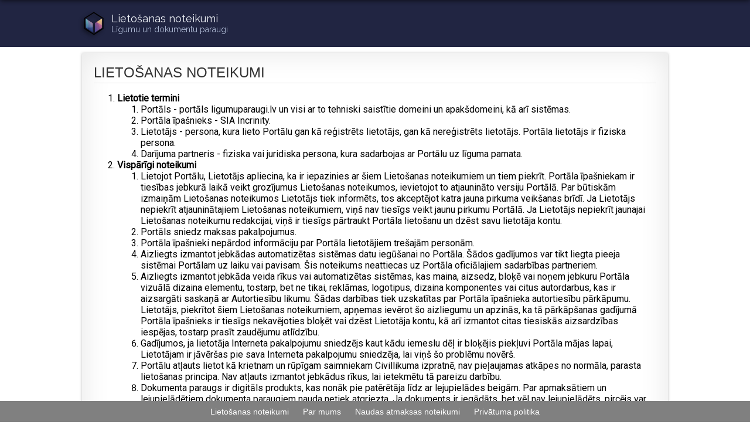

--- FILE ---
content_type: text/html; charset=utf-8
request_url: https://www.ligumuparaugi.lv/lv/article/3-lietosanas-noteikumi/
body_size: 4050
content:
<!DOCTYPE html>
<html id="ligumuparaugi.lv" lang="lv">
<head>
<meta charset=UTF-8>
<link rel="alternate" hreflang="lv" href="https://www.ligumuparaugi.lv/lv/">
<link rel="icon" href="/site/favicon.ico" type="image/x-icon" />
<meta name="verify-v1" content="NOSFXxe7rcNbL6jp5vXsurNhY0ROpU43meKGeEFBN8Q=" />
<meta name="google-site-verification" content="2-jhU4w4jkkK93XfKJKC5b3hAPQg7uan1PR3iviIOjk" />
<title>&#128218; Lietošanas noteikumi - ligumuparaugi.lv</title>
<meta name="author" CONTENT="ligumuparaugi.lv">
<meta name="copyright" CONTENT="ligumuparaugi.lv">
<meta name="description" CONTENT=""><link rel="stylesheet" type="text/css" href="/lv/css.css?cb840">
<script type="text/javascript" src="/lv/js.js?aa677"></script>
<meta name="viewport" content="width=device-width,initial-scale=1.0,maximum-scale=3.0,user-scalable=1">
<meta name="HandheldFriendly" content="True">
<meta name="MobileOptimized" content="width">
</head>
<body >
<div class=headert>
<div class=headertable>
<div id=top><a href="/lv/" class=top><div class=logo></div> <h1>Lietošanas noteikumi</h1><h2>Līgumu un dokumentu paraugi</h2></a></div>
</div>
</div>

<div class=mainbody>
<div class=box4>

<h2>Lietošanas noteikumi</h2>
<article>
<ol>
<li><strong>Lietotie&nbsp;termini</strong><ol>
<li>Port&#257;ls - port&#257;ls ligumuparaugi.lv un visi ar to tehniski saist&#299;tie domeini un apak&scaron;domeini, k&#257; ar&#299; sist&#275;mas.</li>
<li>Port&#257;la &#299;pa&scaron;nieks - SIA Incrinity.</li>
<li>Lietot&#257;js -&nbsp;persona, kura lieto Port&#257;lu gan k&#257; re&#291;istr&#275;ts lietot&#257;js, gan k&#257; nere&#291;istr&#275;ts lietot&#257;js. Port&#257;la lietot&#257;js ir fiziska persona.</li>
<li>Dar&#299;juma partneris - fiziska vai juridiska persona, kura sadarbojas ar Port&#257;lu uz l&#299;guma pamata.</li>
</ol></li>
<li><strong>Visp&#257;r&#299;gi noteikumi</strong><ol>
<li>Lietojot Port&#257;lu, Lietot&#257;js apliecina, ka ir iepazinies ar &scaron;iem Lieto&scaron;anas noteikumiem un tiem piekr&#299;t. Port&#257;la &#299;pa&scaron;niekam ir ties&#299;bas jebkur&#257; laik&#257; veikt groz&#299;jumus Lieto&scaron;anas noteikumos, ievietojot to atjaunin&#257;to versiju Port&#257;l&#257;.&nbsp;Par b&#363;tisk&#257;m izmai&#326;&#257;m Lieto&scaron;anas noteikumos Lietot&#257;js tiek inform&#275;ts, tos akcept&#275;jot katra jauna pirkuma veik&scaron;anas br&#299;d&#299;. Ja Lietot&#257;js nepiekr&#299;t atjaunin&#257;tajiem Lieto&scaron;anas noteikumiem, vi&#326;&scaron; nav ties&#299;gs veikt jaunu pirkumu Port&#257;l&#257;. Ja Lietot&#257;js nepiekr&#299;t jaunajai Lieto&scaron;anas noteikumu redakcijai, vi&#326;&scaron; ir ties&#299;gs p&#257;rtraukt Port&#257;la lieto&scaron;anu un dz&#275;st savu lietot&#257;ja kontu.</li>
<li>Port&#257;ls sniedz maksas pakalpojumus.</li>
<li>Port&#257;la &#299;pa&scaron;nieki nep&#257;rdod inform&#257;ciju par Port&#257;la lietot&#257;jiem tre&scaron;aj&#257;m person&#257;m.</li>
<li>Aizliegts izmantot jebk&#257;das automatiz&#275;tas sist&#275;mas datu ieg&#363;&scaron;anai no Port&#257;la. &Scaron;&#257;dos gad&#299;jumos var tikt liegta pieeja sist&#275;mai Port&#257;lam&nbsp;uz laiku vai pavisam. &Scaron;is noteikums neattiecas uz Port&#257;la ofici&#257;lajiem sadarb&#299;bas partneriem.</li>
<li>Aizliegts izmantot jebk&#257;da veida r&#299;kus vai automatiz&#275;tas sist&#275;mas, kas maina, aizsedz, blo&#311;&#275; vai no&#326;em jebkuru Port&#257;la vizu&#257;l&#257; dizaina elementu, tostarp, bet ne tikai, rekl&#257;mas, logotipus, dizaina komponentes vai citus autordarbus, kas ir aizsarg&#257;ti saska&#326;&#257; ar Autorties&#299;bu likumu. &Scaron;&#257;das darb&#299;bas tiek uzskat&#299;tas par Port&#257;la &#299;pa&scaron;nieka autorties&#299;bu p&#257;rk&#257;pumu. Lietot&#257;js, piekr&#299;tot &scaron;iem Lieto&scaron;anas noteikumiem, ap&#326;emas iev&#275;rot &scaron;o aizliegumu un apzin&#257;s, ka t&#257; p&#257;rk&#257;p&scaron;anas gad&#299;jum&#257; Port&#257;la &#299;pa&scaron;nieks ir ties&#299;gs nekav&#275;joties blo&#311;&#275;t vai dz&#275;st Lietot&#257;ja kontu, k&#257; ar&#299; izmantot citas tiesisk&#257;s aizsardz&#299;bas iesp&#275;jas, tostarp pras&#299;t zaud&#275;jumu atl&#299;dz&#299;bu.</li>
<li>Gad&#299;jumos, ja lietot&#257;ja Interneta pakalpojumu sniedz&#275;js kaut k&#257;du iemeslu d&#275;&#316; ir blo&#311;&#275;jis piek&#316;uvi Port&#257;la&nbsp;m&#257;jas lapai, Lietot&#257;jam ir j&#257;v&#275;r&scaron;as pie sava Interneta pakalpojumu sniedz&#275;ja, lai vi&#326;&scaron; &scaron;o probl&#275;mu nov&#275;r&scaron;.</li>
<li>Port&#257;lu at&#316;auts lietot k&#257; krietnam un r&#363;p&#299;gam saimniekam Civillikuma izpratn&#275;, nav pie&#316;aujamas atk&#257;pes no norm&#257;la, parasta lieto&scaron;anas principa. Nav at&#316;auts izmantot jebk&#257;dus&nbsp;r&#299;kus, lai&nbsp;ietekm&#275;tu t&#257; pareizu darb&#299;bu.</li>
<li>Dokumenta paraugs ir digit&#257;ls produkts, kas non&#257;k pie pat&#275;r&#275;t&#257;ja l&#299;dz ar lejupiel&#257;des beig&#257;m. Par apmaks&#257;tiem un lejupiel&#257;d&#275;tiem dokumenta paraugiem nauda netiek atgriezta. Ja dokuments ir ieg&#257;d&#257;ts, bet v&#275;l nav lejupiel&#257;d&#275;ts, pirc&#275;js var piln&#257; m&#275;r&#257; izmantot pirkuma atteikuma ties&#299;bas 14 dienu laik&#257;.</li>
<li>Ieg&#257;d&#257;joties dokumenta paraugu un veicot apmaksu ar karti, dokumenta paraugs tiks nos&#363;t&#299;ts ar&#299; uz J&#363;su nor&#257;d&#299;to e-pasta adresi. Lietot&#257;js ir atbild&#299;gs par pareizas e-pasta adreses nor&#257;d&#299;&scaron;anu. Nos&#363;t&#299;&scaron;ana uz e-pastu tiek piel&#299;dzin&#257;ta lejupiel&#257;dei. &Scaron;&#257;dos gad&#299;jumos par nos&#363;t&#299;to dokumenta paraugu nauda netiek atgriezta.</li>
</ol></li>
<li><strong>Autorties&#299;bas</strong><ol>
<li>Autorties&#299;bas uz dokumentu paraugiem pieder Port&#257;la &#299;pa&scaron;niekiem.</li>
<li>Lietot&#257;js ieg&#257;d&#257;jas licenci uz dokumenta parauga neierobe&#382;otu lieto&scaron;anu person&#299;g&#257;m vajadz&#299;b&#257;m, kas nav saist&#299;tas ar dokumenta parauga p&#257;rdo&scaron;anu t&#257;l&#257;k tre&scaron;aj&#257;m person&#257;m.</li>
</ol></li>
<li><strong>Fiziskas personas datu aizsardz&#299;ba</strong><ol>
<li>Port&#257;l&#257; ir aizliegts izmantot citas personas datus.</li>
<li>M&#275;s r&#363;p&#275;jamies par datu dro&scaron;&#299;bu, t&#257;p&#275;c personas&nbsp;dati, piem&#275;ram, parole, e-pasts&nbsp;tiek &scaron;ifr&#275;ti datub&#257;zes l&#299;men&#299;.</li>
<li>M&#275;s nekad nepras&#257;m&nbsp;Lietot&#257;jam uzr&#257;d&#299;t dokumentus, lai noskaidrotu iesniegto datu pareiz&#299;bu, t&#257;p&#275;c m&#275;s nezin&#257;m un nevaram p&#257;rbaud&#299;t, vai persona ir t&#257;, ka par ko uzdodas.&nbsp;Lietot&#257;js apliecina, ka visi Port&#257;l&#257; vi&#326;a sniegtie personas un citi dati ir patiesi, prec&#299;zi un aktu&#257;li. Lietot&#257;js uz&#326;emas pilnu atbild&#299;bu par jebk&#257;d&#257;m sek&#257;m, kas izriet no nepatiesu, novecoju&scaron;u vai nepiln&#299;gu datu nor&#257;d&#299;&scaron;anas, tai skait&#257; par iesp&#275;jamiem zaud&#275;jumiem, kas radu&scaron;ies Port&#257;lam, citam lietot&#257;jam vai tre&scaron;ajai personai. Port&#257;la &#299;pa&scaron;nieks nav atbild&#299;gs par zaud&#275;jumiem vai str&#299;diem, kas radu&scaron;ies Lietot&#257;ja sniegto datu nepatiesuma, neprecizit&#257;tes vai noveco&scaron;anas rezult&#257;t&#257;.</li>
<li>Visus datus, kas ir Port&#257;la r&#299;c&#299;b&#257;, ir ievietojis pats Lietot&#257;js ar savu akt&#299;vu r&#299;c&#299;bu un piekri&scaron;anu.</li>
<li>Port&#257;l&#257; Lietot&#257;jam pa&scaron;am ir iesp&#275;jams main&#299;t priv&#257;tuma uzst&#257;d&#299;jumus saska&#326;&#257; ar Port&#257;la aktu&#257;lo&nbsp;versiju. Priv&#257;tuma aizsardz&#299;ba var tikai palielin&#257;ties, bet nevar samazin&#257;ties.</li>
<li>Ja Lietot&#257;jam ir radu&scaron;ies k&#257;di jaut&#257;jumi, kas attiecas uz m&#363;su Priv&#257;tuma politiku, vai jaut&#257;jumi vai priek&scaron;likumi ir radu&scaron;ies saist&#299;b&#257; ar Priv&#257;tuma jaut&#257;jumiem, s&#363;tiet tos uz m&#363;su e-pasta adresi: <a href="/cdn-cgi/l/email-protection" class="__cf_email__" data-cfemail="9ef7f0f8f1def2f7f9ebf3ebeeffecffebf9f7b0f2e8">[email&#160;protected]</a>.</li>
</ol></li>
<li><strong>Personas datu apstr&#257;de un aizsardz&#299;ba</strong></li>
<ol>
<li>Datu p&#257;rzinis</li>
<ol>
<li>Personas datu p&#257;rzinis ir <strong>SIA Incrinity</strong>, re&#291;. Nr. 40103828241, e-pasts sazi&#326;ai par datu aizsardz&#299;bas jaut&#257;jumiem: <a href="/cdn-cgi/l/email-protection" class="__cf_email__" data-cfemail="3c55525a537c50555b4951494c5d4e5d495b5512504a">[email&#160;protected]</a>.</li>
</ol>
<li>Apstr&#257;d&#257;jamo datu kategorijas</li>
<ol>
<li>M&#275;s apstr&#257;d&#257;jam &scaron;&#257;dus personas datus, ko Lietot&#257;js sniedz, lietojot Port&#257;lu:
<ul>
<li>Identifik&#257;cijas dati (piem., v&#257;rds, uzv&#257;rds)</li>
<li>Kontaktinform&#257;cija (piem., e-pasta adrese, t&#257;lru&#326;a numurs)</li>
<li>Tehniskie dati (IP adrese, p&#257;rl&#363;ka tips, piek&#316;uves laiks, s&#299;kfailu dati)</li>
</ul>
</li>
</ol>
<li>Datu apstr&#257;des m&#275;r&#311;i un pamats</li>
<ol>
<li>Personas dati tiek apstr&#257;d&#257;ti, pamatojoties uz:
<ul>
<li>L&#299;guma izpildi &mdash; lai nodro&scaron;in&#257;tu ieg&#257;d&#257;to dokumentu pieg&#257;di un lietot&#257;ja konta uztur&#275;&scaron;anu.</li>
<li>Juridisku pien&#257;kumu izpildi &mdash; gr&#257;matved&#299;bas un nodok&#316;u pras&#299;bu izpilde.</li>
<li>Le&#291;it&#299;mo intere&scaron;u &#299;steno&scaron;anu &mdash; Port&#257;la dro&scaron;&#299;bas nodro&scaron;in&#257;&scaron;anai un pakalpojuma kvalit&#257;tes uzlabo&scaron;anai.</li>
</ul>
</li>
</ol>
<li>Datu glab&#257;&scaron;anas termi&#326;i</li>
<ol>
<li>Lietot&#257;ja konta dati tiek glab&#257;ti vis&#257; konta akt&#299;vaj&#257; laik&#257; un 2 gadus p&#275;c konta dz&#275;&scaron;anas, ja vien normat&#299;vie akti neparedz ilg&#257;ku glab&#257;&scaron;anas termi&#326;u.</li>
<li>Gr&#257;matved&#299;bas dokumenti &mdash; 10 gadus saska&#326;&#257; ar normat&#299;vo regul&#275;jumu.</li>
</ol>
<li>Datu sa&#326;&#275;m&#275;ji</li>
<ol>
<li>Personas dati var tikt nodoti:
<ul>
<li>Maks&#257;jumu apstr&#257;des pakalpojumu sniedz&#275;jiem (piem., bank&#257;m, kar&scaron;u apstr&#257;des uz&#326;&#275;mumiem)</li>
<li>IT uztur&#275;&scaron;anas un hostinga pakalpojumu sniedz&#275;jiem</li>
<li>Normat&#299;vajos aktos paredz&#275;taj&#257;m instit&#363;cij&#257;m, ja tas ir nepiecie&scaron;ams.</li>
</ul>
</li>
</ol>
<li>Lietot&#257;ja ties&#299;bas saska&#326;&#257; ar GDPR</li>
<ol>
<li>Lietot&#257;jam ir ties&#299;bas:</li>
<ol>
<li>piek&#316;&#363;t saviem personas datiem;</li>
<li>labot neprec&#299;zus vai nepiln&#299;gus datus;</li>
<li>piepras&#299;t dz&#275;st datus (&ldquo;ties&#299;bas tikt aizmirstam&rdquo;), ja tie vairs nav nepiecie&scaron;ami;</li>
<li>ierobe&#382;ot datu apstr&#257;di;</li>
<li>iebilst pret datu apstr&#257;di le&#291;it&#299;mo intere&scaron;u ietvaros;</li>
<li>sa&#326;emt savus datus p&#257;rvietojam&#257; form&#257;t&#257;.</li>
</ol></ol>
<li>S&#363;dz&#299;bu iesnieg&scaron;ana</li>
<ol>
<li>Ja Lietot&#257;js uzskata, ka vi&#326;a datu apstr&#257;de p&#257;rk&#257;pj GDPR, vi&#326;am ir ties&#299;bas iesniegt s&#363;dz&#299;bu Datu valsts inspekcij&#257; (www.dvi.gov.lv).</li>
</ol></ol></ol>
<p><em>P&#275;d&#275;j&#257;s izmai&#326;as 09.08.2025.</em></p></article>
</div></div>
<div class=footerSpacer></div>
<div id=footer>
<div class=about>
<a href="/lv/article/3-lietosanas-noteikumi/">Lietošanas noteikumi</a>
<a href="/lv/article/1-par-mums/">Par mums</a>
<a href="/lv/article/4-naudas-atmaksas-noteikumi/">Naudas atmaksas noteikumi</a>
<a href="/lv/article/2-privatuma-politika/">Privātuma politika</a>
</div>

</div><script data-cfasync="false" src="/cdn-cgi/scripts/5c5dd728/cloudflare-static/email-decode.min.js"></script><script>
  (function(i,s,o,g,r,a,m){i['GoogleAnalyticsObject']=r;i[r]=i[r]||function(){
  (i[r].q=i[r].q||[]).push(arguments)},i[r].l=1*new Date();a=s.createElement(o),
  m=s.getElementsByTagName(o)[0];a.async=1;a.src=g;m.parentNode.insertBefore(a,m)
  })(window,document,'script','//www.google-analytics.com/analytics.js','ga');

  ga('create', 'UA-2931968-22', 'ligumuparaugi.lv');
  ga('send', 'pageview');

</script>

<script async src="https://www.googletagmanager.com/gtag/js?id=AW-1064931179"></script>
<script>
  window.dataLayer = window.dataLayer || [];
  function gtag(){dataLayer.push(arguments);}
  gtag('js', new Date());

  gtag('config', 'AW-1064931179');
</script>


</body>
</html>


--- FILE ---
content_type: text/css; charset=UTF-8
request_url: https://www.ligumuparaugi.lv/lv/css.css?cb840
body_size: 4891
content:
@import url('https://fonts.googleapis.com/css?family=Roboto|Roboto+Condensed|Orbitron|JetBrains+Mono|Lato|Raleway&display=swap');#bannercontainer{text-align:center}.box2{position:relative;width:auto;height:auto;padding:20px;margin-top:10px;background-color:#fff;border-radius:0 0 25% 25% / 0 0 3% 3%;border:1px dotted #b7b7b7;box-shadow:0 3px 3px rgba(0,0,0,0.2)}.box2 h2{font-family:Raleway,sans-serif;font-size:18px;font-stretch:expanded;font-weight:normal;color:#323232;text-transform:uppercase;vertical-align:middle;padding-bottom:3px;margin-top:0;margin-bottom:15px;border-bottom:1px solid #e4e4e4}.box1{position:relative;width:auto;height:auto;padding:20px;margin-bottom:10px;background-color:#fff;box-shadow:0 1px 5px rgba(0,0,0,0.25),0 0 50px rgba(0,0,0,0.1) inset;border-radius:0 0 25% 25% / 0 0 3% 3%}.box1:before{content:'';position:absolute;z-index:-1;bottom:15px;left:10px;width:50%;height:20%;box-shadow:0 15px 10px rgba(0,0,0,0.7);-webkit-transform:rotate(-3deg) skew(-0deg);-moz-transform:rotate(-3deg) skew(-0deg);-ms-transform:rotate(-3deg) skew(-0deg);-o-transform:rotate(-3deg) skew(-0deg);transform:rotate(-3deg) skew(-0deg)}.box1:after{content:'';position:absolute;z-index:-1;bottom:15px;right:10px;width:50%;height:20%;box-shadow:0 15px 10px rgba(0,0,0,0.7);-webkit-transform:rotate(3deg) skew(0deg);-moz-transform:rotate(3deg) skew(0deg);-ms-transform:rotate(3deg) skew(0deg);-o-transform:rotate(3deg) skew(0deg);transform:rotate(3deg) skew(0deg)}.box3{position:relative;width:auto;height:auto;padding:20px;margin-top:10px;background-color:#fff}.box3 h1{font-family:"Trebuchet MS",sans-serif;font-size:18px;font-stretch:expanded;font-weight:normal;color:#323232;text-transform:uppercase;vertical-align:middle;padding-bottom:3px;margin-top:0;margin-bottom:15px;border-bottom:1px solid #e4e4e4}.box3 h2{font-family:"Trebuchet MS",sans-serif;font-size:18px;font-stretch:expanded;font-weight:normal;color:#323232;text-transform:uppercase;vertical-align:middle;padding-bottom:3px;margin-top:0;margin-bottom:15px;border-bottom:1px solid #e4e4e4}.box3 h3{font-family:"Trebuchet MS",sans-serif;font-size:16px;font-stretch:expanded;font-weight:normal;color:#323232;text-transform:uppercase;vertical-align:middle;padding-bottom:3px;margin:0;margin-top:0;margin-bottom:5px;border-bottom:1px solid #e4e4e4}.box3 h4{font-family:"Trebuchet MS",sans-serif;font-size:16px;font-stretch:expanded;font-weight:normal;color:#323232;text-transform:uppercase;vertical-align:middle;padding-bottom:3px;margin:0;margin-top:10px;margin-bottom:5px;border-bottom:1px solid #e4e4e4}.continueOrder{padding-top:20px;padding-bottom:20px;font-size:16pt}.continueOrder a{color:#C9302C}.continueOrder:hover{background:red}.continueOrder:hover a{color:white;text-decoration:none}.box1,.box1 p{margin-top:0;margin-bottom:5px;font-family:"Trebuchet MS",sans-serif;font-size:14px}.box1 h1{font-family:"Trebuchet MS",sans-serif;font-size:18px;font-stretch:expanded;font-weight:normal;color:#323232;text-transform:uppercase;vertical-align:middle;padding-bottom:3px;margin-top:0;margin-bottom:15px;border-bottom:1px solid #e4e4e4}.box1 h2{font-family:"Trebuchet MS",sans-serif;font-size:18px;font-stretch:expanded;font-weight:normal;color:#323232;text-transform:uppercase;vertical-align:middle;padding-bottom:3px;margin-top:0;margin-bottom:15px;border-bottom:1px solid #e4e4e4}.box1 h3{font-family:"Trebuchet MS",sans-serif;font-size:16px;font-stretch:expanded;font-weight:normal;color:#323232;text-transform:uppercase;vertical-align:middle;padding-bottom:3px;margin:0;margin-top:0;margin-bottom:5px;border-bottom:1px solid #e4e4e4}.box1 h4{font-family:"Trebuchet MS",sans-serif;font-size:16px;font-stretch:expanded;font-weight:normal;color:#323232;text-transform:uppercase;vertical-align:middle;padding-bottom:3px;margin:0;margin-top:10px;margin-bottom:5px;border-bottom:1px solid #e4e4e4}body{margin:0 0px 0px 0px;background-color:#FFFFFF;font:14px Roboto;color:#000000}td,div,span{font:14px Arial}a{cursor:pointer;cursor:hand}div.downloadLink{font-size:30px;margin-top:10px;margin-bottom:10px;padding-top:40px;padding-bottom:40px;font-family:Impact,sans-serif;text-align:center;background: linear-gradient(270deg, #fe0201, #6f0000);background-size: 400% 400%;-webkit-animation: AnimationName 30s ease infinite;-moz-animation: AnimationName 30s ease infinite;animation: AnimationName 30s ease infinite}@-webkit-keyframes AnimationName{0%{background-position:0 50%}50%{background-position:100% 50%}100%{background-position:0 50%}}@-moz-keyframes AnimationName{0%{background-position:0 50%}50%{background-position:100% 50%}100%{background-position:0 50%}}@keyframes AnimationName{0%{background-position:0 50%}50%{background-position:100% 50%}100%{background-position:0 50%}}div.downloadLink a{color:white;text-decoration:underline}div.center{margin-left:auto;margin-right:auto}#infocontainer{text-align:center}div.textCenter{text-align:center}.mainbody{width:100%;max-width:1000px;margin-left:auto;margin-right:auto}input.autow{width:100%}input.textboxCode{max-width:170px;text-align:center;font-family:Impact,sans-serif;font-size:30px;font-weight:normal;padding:5px;outline:none;transition:all 0.25s ease-in-out;-webkit-transition:all 0.25s ease-in-out;-moz-transition:all 0.25s ease-in-out;-webkit-box-sizing:border-box;-moz-box-sizing:border-box;box-sizing:border-box}input.textboxCode:focus{box-shadow:0 0px 5px grey;-webkit-box-shadow:0 0 5px grey;-moz-box-shadow:0 0px 5px grey}input.textboxCode:hover{box-shadow:0 0px 6px grey;-webkit-box-shadow:0 0px 6px grey;-moz-box-shadow:0 0px 6px grey}input.textboxCode::-webkit-input-placeholder{color:#eaeaea}input.textboxCode::-moz-placeholder{color:#eaeaea}input.textboxCode:-ms-input-placeholder{color:#eaeaea}input.textboxCode:-moz-placeholder{color:#eaeaea}.regBox{background:#FF6003;color:#FFF;border-width:1px;border-color:#d34d00;-webkit-border-radius:3px;-moz-border-radius:3px;border-radius:3px}.centerText{text-align:center}.payCard{cursor:pointer;cursor:hand;font-family:"Trebuchet MS",sans-serif;font-size:16px;padding:10px;background:#FF6003;color:#FFF;border-width:0px;border-color:#d34d00;-webkit-border-radius:3px;-moz-border-radius:3px;border-radius:3px}.paySMS{cursor:pointer;cursor:hand;font-family:"Trebuchet MS",sans-serif;font-size:16px;padding:10px;background:#3a92b2;color:#FFF;border-width:0px;border-color:#d34d00;-webkit-border-radius:3px;-moz-border-radius:3px;border-radius:3px}input[type=button].textbox{cursor:pointer;cursor:hand}input.textbox{font-family:"Trebuchet MS",sans-serif;font-size:16px;padding:10px;outline:none;transition:all 0.25s ease-in-out;-webkit-transition:all 0.25s ease-in-out;-moz-transition:all 0.25s ease-in-out;-webkit-box-sizing:border-box;-moz-box-sizing:border-box;box-sizing:border-box}input.textbox:focus{box-shadow:0 0px 5px grey;-webkit-box-shadow:0 0 5px grey;-moz-box-shadow:0 0px 5px grey}input.textbox:hover{box-shadow:0 0px 6px grey;-webkit-box-shadow:0 0px 6px grey;-moz-box-shadow:0 0px 6px grey}textarea.textbox{font-family:"Trebuchet MS",sans-serif;font-size:16px;padding:10px;outline:none;transition:all 0.25s ease-in-out;-webkit-transition:all 0.25s ease-in-out;-moz-transition:all 0.25s ease-in-out;width:100%;min-height:120px;-webkit-box-sizing:border-box;-moz-box-sizing:border-box;box-sizing:border-box}textarea.textbox:focus{box-shadow:0 0 5px grey;-webkit-box-shadow:0 0 5px grey;-moz-box-shadow:0 0 5px grey}input.inputshadow1{outline:none;transition:all 0.25s ease-in-out;-webkit-transition:all 0.25s ease-in-out;-moz-transition:all 0.25s ease-in-out}input.inputshadow1:focus{box-shadow:0 0px 5px grey;-webkit-box-shadow:0 0 5px grey;-moz-box-shadow:0 0px 5px grey}input.inputshadow1:hover{box-shadow:0 0px 6px grey;-webkit-box-shadow:0 0px 6px grey;-moz-box-shadow:0 0px 6px grey}textarea.inputshadow1{outline:none;transition:all 0.25s ease-in-out;-webkit-transition:all 0.25s ease-in-out;-moz-transition:all 0.25s ease-in-out}textarea.inputshadow1:focus{box-shadow:0 0 5px grey;-webkit-box-shadow:0 0 5px grey;-moz-box-shadow:0 0 5px grey}select.inputshadow1{padding:5px;outline:none;transition:all 0.25s ease-in-out;-webkit-transition:all 0.25s ease-in-out;-moz-transition:all 0.25s ease-in-out}select.inputshadow1:focus{box-shadow:0 0 5px grey;-webkit-box-shadow:0 0 5px grey;-moz-box-shadow:0 0 5px grey}.aDocs ul{list-style:square outside none;padding:0;margin-left:20px;color:#ED5E0D}.aDocs ul li a{display:block;padding:5px;font:16px Arial}.aDocs ul li a:hover{text-decoration:none;background:#fcfcfc;color:#333333}.aDocsL{margin:0;padding:0}.aDocsL ul{margin:0;padding:0;list-style:none;color:white}.aDocsL ul li:before{content:"\2023 \0020"}.aDocsL ul li{padding-left:1.5em;text-indent:-0.95em}.aDocsL ul li a{padding:5px;font:16px Arial}.aDocsL ul li a:hover{text-decoration:none}.catBlock{padding-bottom:5px;margin:0}.catBlock h3 a{display:block;background:#dbdbdb;padding:3px}.catBlock:hover{background:white}.catBlock:hover h3 a{background:#3A5795;color:#cbd1db}.catBlock:hover .aDocsL ul{color:grey}h2{color:#000000;font:24px Raleway, Arial;font-weight:bold;margin:0;margin-bottom:20px;margin-top:10px}h2.doc{color:#000000;font:24px Raleway, Arial;font-weight:bold;margin:0;margin-bottom:20px;margin-top:10px}div#scroll{overflow:auto;padding:0px}div.scroll{overflow:auto;padding:0px}div#scrollX{white-space:nowrap;overflow-x:auto;padding:0px}div.scrollX{white-space:nowrap;overflow-x:auto;padding:0px}@media screen{div.simpleTableFixed{display:table;padding:0;margin-left:0px}div.simpleTableFixed div.sfR{display:table-row}div.simpleTableFixed div.sfR div.sfC{display:table-cell;padding:5px;vertical-align:middle}div.simpleTableFixed div.sfR div.sfCNoPad{display:table-cell;padding:0;vertical-align:middle}div.simpleTableFixed div.sfRT{display:table-row}div.simpleTableFixed div.sfRT div.sfC{display:table-cell;padding:5px;vertical-align:middle;font-weight:bold}div.simpleTableColDiff{display:table;padding:0;margin-left:0px;width:100%}div.simpleTableColDiff div.r{display:table-row}div.simpleTableColDiff div.r div.c{display:table-cell;padding:5px;vertical-align:middle;font-size:14px}div.simpleTableColDiff div.r:nth-child(even){background:#FFFFFF}div.simpleTableColDiff div.r:nth-child(odd){background:#e5e5e5}div.simpleTableColDiff div.r:hover div.c{background:#cccccc}article table,article th,article td{border:1px dotted #b7b7b7;border-collapse:collapse;padding:5px}.box4{position:relative;width:auto;height:auto;padding:20px;margin-bottom:10px;background-color:#fff;box-shadow:0 1px 5px rgba(0,0,0,0.25),0 0 50px rgba(0,0,0,0.1) inset;border-radius:0% 0% 1% 1% / 0% 0% 1% 1%}.box4,.box4 p,.box4 div{color:#000000;margin-top:0px;margin-bottom:10px;font-family:Roboto,sans-serif;font-size:16px}.box4 h1{font-family:Roboto,sans-serif;font-size:26px;font-stretch:expanded;font-weight:normal;color:#323232;text-transform:uppercase;vertical-align:middle;padding-bottom:3px;margin-top:0px;margin-bottom:15px;border-bottom:1px solid #e4e4e4}.box4 h2{font-family:"Trebuchet MS",sans-serif;font-size:24px;font-stretch:expanded;font-weight:normal;color:#323232;text-transform:uppercase;vertical-align:middle;padding-bottom:3px;margin-top:0px;margin-bottom:15px;border-bottom:1px solid #e4e4e4}.box4 h3{font-family:"Trebuchet MS",sans-serif;font-size:16px;font-stretch:expanded;font-weight:normal;color:#323232;text-transform:uppercase;vertical-align:middle;padding-bottom:3px;margin:0px;margin-top:0px;margin-bottom:5px;border-bottom:1px solid #e4e4e4}#footer{position:fixed;bottom:0px;width:100%;height:auto;background:grey;padding-top:10px;padding-bottom:10px}.footerSpacer{display:block;position:relative;margin-top:80px}.activeUsersView{position:relative;float:right;display:table-cell;right:0px;top:60px;background:rgba(219, 81, 81,0.9);color:white;padding:5px;-webkit-border-top-left-radius: 5px;-webkit-border-bottom-left-radius: 5px;-moz-border-radius-topleft: 5px;-moz-border-radius-bottomleft: 5px;border-top-left-radius: 5px;border-bottom-left-radius: 5px;-webkit-animation: fadein 2s;-moz-animation: fadein 2s;-ms-animation: fadein 2s;-o-animation: fadein 2s;animation: fadein 2s}@keyframes fadein{from{opacity: 0}to{opacity: 1}}@-moz-keyframes fadein{from{opacity: 0}to{opacity: 1}}@-webkit-keyframes fadein{from{opacity: 0}to{opacity: 1}}@-ms-keyframes fadein{from{opacity: 0}to{opacity: 1}}img.img2{border:1px solid #000000}.bgr1{background-image:url("/site/img/site/bg.jpg");background-repeat:repeat-y;background-position:left bottom;background-color:#FFDAD9}.bgr2{background-color:#FFDCDA}.bgr3{background-image:url("/site/img/site/bg2.jpg");background-repeat:repeat-x;background-position:left top;background-color:#FFDCDA}.bgr4{background-color:#FFFFFF}.bgr5{background-color:#FFDCDA}#topmnu{font:12px Verdana;font-weight:bold;vertical-align:middle}#topmnu a{float:left;display:table-cell;color:#FFFFFF;text-decoration:none;padding-left:20px;padding-right:20px;vertical-align:middle;line-height:20px}#topmnu a:hover{color:#FFFFFF;text-decoration:none;background-color:#FFAB73;background-image:url("/site/img/bg2.jpg");background-repeat:repeat-x}div#topdate{position:absolute;left:0;top:2px;height:10px;width:99%;font:12px Verdana;color:#FFFFFF;text-align:right}div#topdate a{color:#FFFFFF;text-decoration:none}div#topdate a:hover{text-decoration:underline}h1{font:17px Verdana;font-weight:bold;color:#FF6600;border-style:solid;border-width:0;margin-top:15px;padding-bottom:5px;border-bottom:1px solid #B9BFD5}#h1{font:17px Verdana;font-weight:bold;color:#FF6600;border-style:solid;border-width:0;padding:5px;background:#FFE7BA;margin-top:2px}#h2{font:14px Verdana;font-weight:bold;color:#FFFFFF;border-style:solid;border-width:0;padding:5px;background:#D0D0B9}#h3{font:14px Verdana;font-weight:bold;color:#FFFFFF;border-style:solid;border-width:0;padding:5px;background:#D0D0B9}h3{font:12px Verdana;font-weight:bold;color:#FFFFFF;border-style:solid;border-width:0;padding:5px;margin:0}#brd1{border-color:#FFBEBE;border-style:solid;border-width:1px}.brd1{border-color:#FFBEBE;border-style:solid;border-width:1px}.brd2{border-color:#FF6600;border-style:solid;border-width:2px}.brd3{border-color:#FFFFFF;border-style:solid;border-width:9px}#pad5{padding:5px}.pad5{padding:5px}.pad5left{padding-left:5px}.pad5top{padding-top:5px}#pad10{padding:10px}.pad10{padding:10px}#pad15{padding:15px}.pad15{padding:15px}#pad20{padding:20px}.pad20{padding:20px}.marg5{margin:5px}a{color:#737087;text-decoration:none}a:hover{text-decoration:underline;color:#FF640B}a.link2{color:#3A5795;text-decoration:none}a.link2:hover{text-decoration:underline}a.link3{color:#BA2825;text-decoration:none}a.link3:hover{text-decoration:underline}.nr{font:24px Verdana;font-weight:bold;color:#FFFFFF;padding:5px;background:#FF6600;width:24px;text-align:center}.bold{font-weight:bold}.inpt{font:12px Arial}.previewimages{word-wrap:break-word;overflow:hidden}.imgdiv{float:left;width:90px}.small{font:10px Verdana}.smallb{font:10px Verdana;font-weight:bold}#popup{position:absolute;display:none;left:0;top:0;width:448px;height:0;z-index:2}div.msgbox div{display:table}div.msgbox_open div{display:table-row;float:left}div.msgbox_open div.idiv1{width:20px;padding:10px}div.msgbox_open div.idiv2{width:490px;padding:10px}div.msgbox_open div.idiv3{width:150px;text-align:center;padding:10px}.toplngmnu{color:#FFFFFF;float:right;width:100px;font:10px Verdana;margin-top:100px;margin-right:10px}* html .toplngmnu{position:absolute;z-index:2;width:100%;padding-right:5px}.toplngmnu a{color:#FFFFFF}.txtgrey{color:#C0C0C0}.grey{background:#CCCCCC}a.otrs2{color:#FF640B}a.otrs2:hover{color:#FF640B;text-decoration:underline}.lblue{background:#F4F4FF}.yell{background:#FBF3D9}.dyell{background:#FFF1DB}.pink{background:#FFEAEA}.dpink{background:#FAD5D5}.lpink{background:#FFF4F4}.llpink{background:#FFFAFA}.blue{background:#F9F9FF}.red{font-weight:bold;color:#FF0000}.green{font-weight:bold;color:#008000}.green2{background:#C5E8C5}#profmenu a{display:block;font:12px Verdana;font-weight:bold;color:#BA2825;background-color:#EBA1A0;background-image:url('/site/img/site/bgbtn.jpg');background-repeat:no-repeat;background-position:right top;height:25px;line-height:25px;padding:0;padding-left:10px;border-color:#FFFFFF;border-style:solid;border-width:0;border-bottom-width:1px}#profmenu a:hover{background-color:#DCA9A8;color:#BA2825;background-image:url('/site/img/site/bgbtnup.jpg');text-decoration:none}#profmenu a.sel{display:table-cell;font:12px Verdana;font-weight:bold;color:#7A0705;background-image:url('/site/img/site/bgbtnsel.jpg');height:118px;width:196px;padding-top:10px}.minh{min-height:545px}.hand{cursor:pointer;cursor:hand}.col1{color:#9F1717}hr{border:1px dotted #B9BFD5;border-style:none none dotted;color:#fff;background-color:#fff}hr.dotted{border:1px dotted #B9BFD5;border-style:none none dotted;color:#fff;background-color:#fff}.header{background-color:#FF6600;height:49px;padding-left:20px;vertical-align:middle;line-height:49px}.headert{display:block;width:100%;background-color:#212542}.headert:before{content:"";position:fixed;top:-10px;left:0;width:100%;height:10px;z-index:100;-webkit-box-shadow:0 0px 10px rgba(0,0,0,.8);-moz-box-shadow:0 0px 10px rgba(0,0,0,.8);box-shadow:0 0px 10px rgba(0,0,0,.8)}.headertable{display:table;max-width:1000px;width:100%;padding:0;margin:0;margin-left:auto;margin-right:auto}.headertable div#top{position:relative;display:table-cell;vertical-align:middle;height:60px;padding-left:50px}.headertable div#top div.logo{position:absolute;height:40px;width:40px;background-image:url("/site/img/logo/ligumu_paraugi_logo.png");filter: drop-shadow(-3px 3px 3px rgba(0, 0, 0, 0.5));display:inline-block;top:10px;left:0}.leftmenu{background:#f7f7f7;border:1px solid white}.h3{color:black;font-weight:bold}.h4{color:#666666;font-weight:bold}.h4 a{color:#666666;font-weight:bold}.h5{margin-left:10px;font:14px Verdana;color:#000066}.h6{padding-top:5px;padding-bottom:10px;font:15px Verdana;color:#D95600;font-weight:bold}hr{border:0;border-top:1px solid #B2B2B2;height:0;background:#B2B2B2;width:100%;text-align:left;margin:0 auto 0 0}hr.hr2{border:0;border-top:1px solid #B2B2B2;height:0;background:#B2B2B2;width:80%;text-align:left;margin:0 auto 0 0}.documenttop{font:14px Roboto, Arial;color:#000000;margin-bottom:10px;margin-top:10px}.documenttop a{text-decoration:underline}table.shadow .s1{background:no-repeat right url("/site/img/shadow/object_top_left.png");width:8px;height:8px}table.shadow .s2{background:repeat-x url("/site/img/shadow/object_top_center.png");height:8px}table.shadow .s3{background:no-repeat left url("/site/img/shadow/object_top_right.png");width:9px;height:8px}table.shadow .s4{background:repeat-y right url("/site/img/shadow/object_left.png");width:8px}table.shadow .s5{background:repeat-y left url("/site/img/shadow/object_right.png");width:9px}table.shadow .s6{background:no-repeat right url("/site/img/shadow/object_bottom_left.png");width:8px;height:8px}table.shadow .s7{background:repeat-x url("/site/img/shadow/object_bottom_center.png");height:8px}table.shadow .s8{background:no-repeat left url("/site/img/shadow/object_bottom_right.png");width:9px;height:8px}.infoBox1{display:block;padding:0;padding-top:60px;padding-bottom:60px;font:24px Raleway, Arial;background:#47a0d3;color:#fce1b5;margin-left:5px;margin-top:15px;margin-bottom:15px;text-align:center}.infoBox1 span{font:30px Raleway, Arial;color:#FFFFFF}.price{background-color:#44a837;text-align:center;font:18px Raleway, Arial;color:white;font-weight:bold;padding:5px;padding-left:10px;padding-right:10px;-webkit-border-radius:5px;-moz-border-radius:5px;border-radius:5px}.priceold{text-align:center;font:16px Raleway, Arial;color:black;font-weight:bold;padding:3px;text-decoration:line-through;width:80px}.sms{text-align:center;font:20px Arial;color:#FFFFFF;font-weight:bold;margin-right:3px;padding:5px;padding-left:20px;padding-right:20px}.pp{background-color:#03396c}.smss{background-color:#C9302C}.card{background-color:#9bef9d}.block1{padding:10px;background-color:white;border:1px solid #CCCCCC;-webkit-box-shadow:0 0px 8px 0px rgba(0,0,0,0.31);-moz-box-shadow:0 0px 8px 0px rgba(0,0,0,0.31);box-shadow:0 0px 8px 0px rgba(0,0,0,0.31);margin-right:5px;margin-bottom:5px;margin-top:7px}.block1 h2{color:#879475;font:18px Arial;font-weight:bold;margin:0;margin-bottom:5px}.block1 h3{color:#879475;font:18px Arial;font-weight:bold;margin:0;margin-bottom:5px}.headertable{color:white;margin-bottom:10px;padding-top:10px;padding-bottom:10px}.headertable a.top{color:white}.headertable a.top:hover{text-decoration:none}.headertable a.top h1,.headertable h2{display:block;padding:0;margin:0;font-family:"Raleway",sans-serif;font-weight:normal;border:0}.headertable a.top h1{margin-top:0;margin-bottom:0;font-size:18px;color:#edf0f5}.headertable a.top h2{margin-top:0;margin-bottom:0;font-size:14px;color:#adb9d3}.headertable a.top:hover h1{color:white;text-decoration:none}.inpt_selected{font:10px Verdana;background:#FFFFFF;border-color:#E4E4E4;border-style:solid;border-width:1px;padding:2px}.block2{padding:10px;background-color:#F8FFF8;border:1px solid #CCCCCC;-webkit-box-shadow:0 0px 8px 0px rgba(0,0,0,0.31);-moz-box-shadow:0 0px 8px 0px rgba(0,0,0,0.31);box-shadow:0 0px 8px 0px rgba(0,0,0,0.31);margin-right:5px;margin-bottom:5px;margin-top:7px}.block2 .h1{color:#879475;font:10px Verdana;font-weight:bold}.block2 h2{color:#879475;font:18px Arial;font-weight:bold;margin:0;margin-bottom:5px}.block2 h3{color:#879475;font:18px Arial;font-weight:bold;margin:0;margin-bottom:5px}.block2 a,.block2 td{color:#666666;font:10px Verdana}.block3{width:560px;padding:10px;background-color:white;border:1px solid #CCCCCC}.block3 .h1{color:#879475;font:10px Verdana;font-weight:bold}.block3 a,.block3 td{color:#666666;font:10px Verdana}.block4{background-color:#F8FFF8;border:1px solid #CCCCCC;-webkit-box-shadow:0 0px 8px 0px rgba(0,0,0,0.31);-moz-box-shadow:0 0px 8px 0px rgba(0,0,0,0.31);box-shadow:0 0px 8px 0px rgba(0,0,0,0.31);margin-right:5px;margin-bottom:5px;margin-top:7px;font:16px Arial}.block4 .h1{color:#879475;font:10px Verdana;font-weight:bold}.block4 h2{color:#879475;font:18px Arial;font-weight:bold;margin:0;margin-bottom:5px}.block4 h3{color:#879475;font:20px Arial;margin:0;margin-top:5px}.block4 h3 a:hover{text-decoration:none}div.lRBlock{width:100%;padding:0;display:table}div.lRBlock div.lr{display:table-row}div.lRBlock div.lr div.lc{display:table-cell;padding:5px;vertical-align:top}div.lRBlock div.lr div.lc:nth-child(1){width:210px}div.lRBlock div.lr div.lc:nth-child(2){width:auto}div.lRBlock div.lr div.lc:nth-child(1) div.amnu a{display:block}div.loginBox{display:table;padding:0;margin-left:0}div.loginBox div.lbR{display:table-row}div.loginBox div.lbR div.lbC{display:table-cell;padding:5px;vertical-align:middle;width:50%}div.loginBox div.lbR div.lbC input[type=text]{width:100%}div.loginBox div.lbR div.lbC input[type=password]{width:100%}div.orderLayout{display:table;padding:0;margin-left:0;width:100%}div.orderLayout div.olR{display:table-row}div.orderLayout div.olR div.olC{display:table-cell;padding:10px;vertical-align:top;width:50%}div.orderLayout div.olR div.olC:nth-child(2){border-left:1px dotted #b7b7b7}div.orderLayout h2{font-family:"Trebuchet MS",sans-serif;font-size:18px;font-stretch:expanded;font-weight:normal;color:#323232;text-transform:uppercase;vertical-align:middle;padding-bottom:3px;margin-top:0;margin-bottom:15px;border-bottom:1px solid #e4e4e4}div.simpleTable{display:table;padding:0;margin-left:0}div.simpleTable div.stRow{display:table-row}div.simpleTable div.stRow div.stCell{display:table-cell;padding:5px;vertical-align:top}div.simpleTable div.stRow div.stCell input[type=text]{width:100%}div.simpleTableMiddle{display:table;padding:0;margin-left:0}div.simpleTableMiddle div.stRow{display:table-row}div.simpleTableMiddle div.stRow div.stCell{display:table-cell;padding:5px;vertical-align:middle}div.simpleTableMiddle div.stRow div.stCell input[type=text]{width:100%}div.simpleTableMiddleNoPad{display:table;padding:0;margin-left:0}div.simpleTableMiddleNoPad div.stRow{display:table-row}div.simpleTableMiddleNoPad div.stRow div.stCell{display:table-cell;padding:0;vertical-align:middle}div.simpleTableMiddleNoWrap{display:table;padding:0;margin-left:0}div.simpleTableMiddleNoWrap div.stRow{display:table-row}div.simpleTableMiddleNoWrap div.stRow div.stCell{display:table-cell;padding:5px;vertical-align:middle}div.simpleTableMiddleNoWrap div.stRow div.stCell input[type=text]{width:100%}div.counters{display:block;text-align:right;margin-top:5px}div.counters p{display:inline-block;padding:0;margin:0}div.sni{display:block;text-align:center;margin-top:5px}div.sni a{display:inline-block;padding:0;margin:0}div.mainLayout{display:table;padding:0;margin-left:0;width:100%}div.mainLayout div.mr{display:table-row}div.mainLayout div.mr div.mc{display:table-cell;padding:0;vertical-align:top}div.mainLayout div.mr div.mc:nth-child(1){width:300px}div.mainLayout div.mr div.mc:nth-child(2){width:auto;padding-left:10px}div.fp2Layout{display:table;padding:0;margin-left:0;width:100%}div.fp2Layout div.fr{display:table-row}div.fp2Layout div.fr div.fc{display:table-cell;padding:0;vertical-align:top}div.fp2Layout div.fr div.fc:nth-child(1){width:50%}div.fp2Layout div.fr div.fc:nth-child(2){width:auto}div.afterLayout{display:table;padding:0;margin-left:0;width:100%}div.afterLayout div.ar{display:table-row}div.afterLayout div.ar div.ac{display:table-cell;padding:0;vertical-align:top}div.afterLayout div.ar div.ac:nth-child(1){width:auto}div.afterLayout div.ar div.ac:nth-child(2){width:40%}div.docLayout{display:block;padding:0;margin-left:0;width:100%}div.docLayout div.dr{display:block}div.docLayout div.dr div.dc{display:block;padding:0;vertical-align:top}div.docLayout div.dr div.dc:nth-child(1){width:100%;text-align:center;background:#494949}div.docLayout div.dr div.dc:nth-child(2){width:auto}div.docLayout div.dr div.dc:nth-child(1) img.demo{width:100%;box-shadow:0 0px 5px grey;-webkit-box-shadow:0 0 5px grey;-moz-box-shadow:0 0px 5px grey;margin-top:5px;margin-bottom:5px}div.docLayout div.dr div.dc:nth-child(1) img.demo{width:auto}div.OddEven{display:table;padding:0;margin-left:0;width:100%}div.OddEven div.or{display:table-row}div.OddEven div.or div.oc{display:table-cell;padding:5px;vertical-align:top;font:16px Roboto, Arial}div.OddEven div.or:nth-child(odd) div.oc{background:#adb9d3;color:#FFFFFF}div.OddEven div.or:nth-child(even) div.oc{background:#edf0f5;color:#637bad}}@media all and (max-width:1000px){div.docLayout{display:block}div.docLayout div.dr{display:block}div.docLayout div.dr div.dc{display:block}div.docLayout div.dr div.dc:nth-child(1){width:100%;text-align:center;background:grey}div.docLayout div.dr div.dc:nth-child(2){width:auto}div.docLayout div.dr div.dc:nth-child(1) img.demo{width:auto}}@media all and (max-width:900px){}@media all and (max-width:800px){div.fp2Layout{display:block}div.fp2Layout div.fr{display:block}div.fp2Layout div.fr div.fc{display:block}div.fp2Layout div.fr div.fc:nth-child(1){width:auto}div.fp2Layout div.fr div.fc:nth-child(2){width:auto}div.afterLayout{display:block}div.afterLayout div.ar{display:block}div.afterLayout div.ar div.ac{display:block}div.afterLayout div.ar div.ac:nth-child(1){width:auto}div.afterLayout div.ar div.ac:nth-child(2){width:auto}}@media all and (max-width:750px){#footer{height:auto;padding-bottom:10px}.footerSpacer{margin-top:80px}div.simpleTableMiddle{display:block}div.simpleTableMiddle div.stRow{display:block}div.simpleTableMiddle div.stRow div.stCell{display:inline-block;padding:5px}}@media all and (max-width:600px){div.mainLayout{display:block}div.mainLayout div.mr{display:block}div.mainLayout div.mr div.mc{display:block;padding:0;vertical-align:top}div.mainLayout div.mr div.mc:nth-child(1){width:auto}div.mainLayout div.mr div.mc:nth-child(2){width:auto}div.lRBlock{display:block}div.lRBlock div.lr{display:block}div.lRBlock div.lr div.lc{display:block;font-size:16px}div.lRBlock div.lr div.lc:nth-child(1){width:100%}div.lRBlock div.lr div.lc:nth-child(2){width:auto}div.lRBlock div.lr div.lc div{font-size:16px}div.lRBlock div.lr div.lc a{display:block;padding:5px}div.lRBlock div.lr div.lc a:hover{background:grey;color:white}div.lRBlock div.lr div.lc:nth-child(1) div.amnu a{display:inline-block;background:#c5d1d6;margin-bottom:5px;margin-right:5px;color:#2d5766;border-radius:5px;-webkit-border-radius:5px;-moz-border-radius:5px}div.lRBlock div.lr div.lc:nth-child(1) div.amnu a:hover{text-decoration:none;background:#eaf3f7;color:#16313a}div.orderLayout{display:block}div.orderLayout div.olR{display:block}div.orderLayout div.olR div.olC{display:block;padding:10px;vertical-align:top;width:100%}div.orderLayout div.olR div.olC:nth-child(2){border-left:0px dotted #b7b7b7}}@media print{body{font-family:Arial,sans-serif}.counters{display:none}#infocontainer,#bannercontainer{display:none}}.marg5top{margin-top:5px}.marg10top{margin-top:10px}.marg20top{margin-top:20px}.marg30top{margin-top:30px}.marg5bot{margin-bottom:5px}.marg10bot{margin-bottom:10px}.marg20bot{margin-bottom:20px}.marg30bot{margin-bottom:30px}#footer .payment{text-align:center}#footer .about{text-align:center;color:white}#footer .about a{display:inline-cell;color:white;text-decoration:none;padding-left:10px;padding-right:10px;white-space:nowrap}#footer .about a:hover{text-decoration:underline}.tabBox .tabs{margin:0;padding:0 3px;overflow:hidden;margin-bottom:-1px;height:2.25em}.tabBox .tabs li{float:left;list-style:none;margin:0;padding:.25em .25em 0;height:2em;overflow:hidden;position:relative;z-index:1;border-bottom:1px solid #3e3f40}.tabBox .tabs li.selected{z-index:3}.tabBox .tabs a{float:left;height:2em;line-height:2em;-webkit-border-radius:8px 8px 0 0;-moz-border-radius:8px 8px 0 0;border-radius:8px 8px 0 0;background:#f2f2f2;border:1px solid #A3A3A3;padding:0 10px;color:#000;text-decoration:none;margin:0px}.tabBox .tabs .selected a{background:#f7f7f7;color:black;-webkit-box-shadow:#A3A3A3 0 0 .25em;-moz-box-shadow:#A3A3A3 0 0 .25em;box-shadow:#A3A3A3 0 0 .25em}.tabBox .tabs a:hover{color:black;background:-webkit-gradient(linear,0 0,0 70%,from(#dddddd),to(#f7f7f7));background:-webkit-linear-gradient(#dddddd,#f7f7f7 70%);background:-moz-linear-gradient(#dddddd,#f7f7f7 70%);background:-ms-linear-gradient(#dddddd,#f7f7f7 70%);background:-o-linear-gradient(#dddddd,#f7f7f7 70%);background:linear-gradient(#dddddd,#f7f7f7 70%);-pie-background:linear-gradient(#dddddd,#f7f7f7 70%)}.tabBox .content{z-index:2;padding:2em 1em;border:0px solid #2e2f30;background:#f7f7f7;margin:0px;-webkit-border-radius:3px;-moz-border-radius:3px;border-radius:3px;-webkit-box-shadow:#2e2f30 0 0 .25em;-moz-box-shadow:#2e2f30 0 0 .25em;box-shadow:#2e2f30 0 0 .25em}.lds-roller{display: inline-block;position: relative;width: 80px;height: 80px}.lds-roller div{animation: lds-roller 1.2s cubic-bezier(0.5, 0, 0.5, 1) infinite;transform-origin: 40px 40px}.lds-roller div:after{content: " ";display: block;position: absolute;width: 7px;height: 7px;border-radius: 50%;background: #FF0000;margin: -4px 0 0 -4px}.lds-roller div:nth-child(1){animation-delay: -0.036s}.lds-roller div:nth-child(1):after{top: 63px;left: 63px}.lds-roller div:nth-child(2){animation-delay: -0.072s}.lds-roller div:nth-child(2):after{top: 68px;left: 56px}.lds-roller div:nth-child(3){animation-delay: -0.108s}.lds-roller div:nth-child(3):after{top: 71px;left: 48px}.lds-roller div:nth-child(4){animation-delay: -0.144s}.lds-roller div:nth-child(4):after{top: 72px;left: 40px}.lds-roller div:nth-child(5){animation-delay: -0.18s}.lds-roller div:nth-child(5):after{top: 71px;left: 32px}.lds-roller div:nth-child(6){animation-delay: -0.216s}.lds-roller div:nth-child(6):after{top: 68px;left: 24px}.lds-roller div:nth-child(7){animation-delay: -0.252s}.lds-roller div:nth-child(7):after{top: 63px;left: 17px}.lds-roller div:nth-child(8){animation-delay: -0.288s}.lds-roller div:nth-child(8):after{top: 56px;left: 12px}@keyframes lds-roller{0%{transform: rotate(0deg)}100%{transform: rotate(360deg)}}

--- FILE ---
content_type: text/plain
request_url: https://www.google-analytics.com/j/collect?v=1&_v=j102&a=372504182&t=pageview&_s=1&dl=https%3A%2F%2Fwww.ligumuparaugi.lv%2Flv%2Farticle%2F3-lietosanas-noteikumi%2F&ul=en-us%40posix&dt=%F0%9F%93%9A%20Lieto%C5%A1anas%20noteikumi%20-%20ligumuparaugi.lv&sr=1280x720&vp=1280x720&_u=IEBAAAABAAAAACAAI~&jid=1787191326&gjid=2060624140&cid=1346361949.1768686666&tid=UA-2931968-22&_gid=2100248031.1768686666&_r=1&_slc=1&z=1789710972
body_size: -451
content:
2,cG-WXDPH1G3SD

--- FILE ---
content_type: text/javascript; charset=UTF-8
request_url: https://www.ligumuparaugi.lv/lv/js.js?aa677
body_size: 3329
content:
function nothing(){return;}function CheckAll(obj){var form_obj=obj.form;for (i=0;i<form_obj.length;i++){if (form_obj.elements[i].type=="checkbox"){form_obj.elements[i].checked=(obj.checked)? true : false; }}return;}function ShowD(t){var currStyle=document.getElementById(t).style.display; var cact;if ( currStyle=='block'){cact='none';}else{cact='block';}document.getElementById(t).style.display=cact;return;}function ShowAct(t,veids){var currStyle=document.getElementById(t).style.display; var cact;if ( veids=='0'){cact='none';}else{cact='block';}document.getElementById(t).style.display=cact;return;}function SetHTML(t,b){document.getElementById(t).innerHTML=b;return;}function GetVal(t){return document.getElementById(t).value;}function GetValCheckBox(t){if (document.getElementById(t).checked==true){v=1;} else {v=0;}return v;}function GetValByName(t){return document.getElementsByName(t)[0].value}function locate(u){window.location.href=u;return}function Locate(u){window.location.href=u;return}function WinClose(){window.close()}function RefreshCurrentPage(){var href=window.location.href;window.location.assign(href);}function RefreshOpenerPage(){var href=window.opener.location.href;window.opener.location.assign(href);}function hidediv(pass){var divs = document.getElementsByTagName('div');for(i=0;i<divs.length;i++){if(divs[i].id.match(pass)){if (document.getElementById){ divs[i].style.display="none"; }else{if (document.layers){document.layers[divs[i]].display = 'none'; }else{document.all.hideShow.divs[i].display = 'none'; }}}}}function showdiv(pass){var divs = document.getElementsByTagName('div');for(i=0;i<divs.length;i++){if(divs[i].id.match(pass)){if (document.getElementById){ divs[i].style.display="block"; }else{if (document.layers){ document.layers[divs[i]].display = 'block'; }else{ document.all.hideShow.divs[i].display = 'block'; }}}}}function openWin(page,i,width,height){window.name="main";if(!width){width=488;}if(!height){height=270;}Win=this.open(page,'win'+i,"toolbar=no,scrollbars=yes,resizable=no,status=yes,height="+height+",width="+width);Win.focus();return false;}function SetVal(t,v){document.getElementById(t).value=v;return;}function SetSrc(t,v){document.getElementById(t).src=v;return;}function GetSrc(t,v){return document.getElementById(t).src;}function SetFocus(i){document.getElementById(i).focus();return;}function setfocus(i){if (document.getElementById(i)){document.getElementById(i).focus();} else {if (document.getElementsByName(i)[0]){document.getElementsByName(i)[0].focus();}}}nereidFadeObjects = new Object();nereidFadeTimers = new Object();function nereidFade(object, destOp, rate, delta){if (!document.all){ return; }if (object != "[object]"){setTimeout("nereidFade("+object+","+destOp+","+rate+","+delta+")",0);return;}clearTimeout(nereidFadeTimers[object.sourceIndex]);diff = destOp-object.filters.alpha.opacity;direction = 1;if (object.filters.alpha.opacity > destOp){direction = -1;}delta=Math.min(direction*diff,delta);object.filters.alpha.opacity+=direction*delta;if (object.filters.alpha.opacity != destOp){nereidFadeObjects[object.sourceIndex]=object;nereidFadeTimers[object.sourceIndex]=setTimeout("nereidFade(nereidFadeObjects["+object.sourceIndex+"],"+destOp+","+rate+","+delta+")",rate);}}function echeck(str){var at="@";var dot=".";var lat=str.indexOf(at);var lstr=str.length;var ldot=str.indexOf(dot);if (str.indexOf(at)==-1){return false;}if (str.indexOf(at)==-1 || str.indexOf(at)==0 || str.indexOf(at)==lstr){return false;}if (str.indexOf(dot)==-1 || str.indexOf(dot)==0 || str.indexOf(dot)==lstr){return false;}if (str.indexOf(at,(lat+1))!=-1){return false;}if (str.substring(lat-1,lat)==dot || str.substring(lat+1,lat+2)==dot){return false;}if (str.indexOf(dot,(lat+2))==-1){return false;}if (str.indexOf(" ")!=-1){return false;}return true;}function trim(stringToTrim){return stringToTrim.replace(/^\s+|\s+$/g,"");}function updateTimeIndex(){var st=document.getElementsByName("ddlStartTime")[0];var et=document.getElementsByName("ddlEndTime")[0];if (st.selectedIndex<84){et.selectedIndex=(st.selectedIndex+12);} else {et.selectedIndex=(st.selectedIndex-84);}return false;}function refresh(){window.location.reload(false);return;}function ClassName(id,cl){document.getElementById(id).className=cl;return;}function SetBody(id,b){document.getElementById(id).innerHTML=b;return;}function ub(){getdim=getPageSizeWithScroll();y=getdim[1]; if (document.getElementById('pb')){document.getElementById('pb').style.height=y+"px";} return;}function getPageSizeWithScroll(){if (window.innerHeight && window.scrollMaxY){yWithScroll=window.innerHeight+window.scrollMaxY;xWithScroll=window.innerWidth+window.scrollMaxX;} else if (document.body.scrollHeight > document.body.offsetHeight){yWithScroll=document.body.scrollHeight;xWithScroll=document.body.scrollWidth;} else {yWithScroll=document.body.offsetHeight;xWithScroll=document.body.offsetWidth;}arrayPageSizeWithScroll=new Array(xWithScroll,yWithScroll);return arrayPageSizeWithScroll;}function alpha(e){var k;document.all ? k = e.keyCode : k = e.which;return ((k > 47 && k <= 57)|| k == 43 || k == 8 || k == 44 || k == 46 || k === 0);}function ascii(e){var k;document.all ? k=e.keyCode : k=e.which;return ((k > 47 && k <=57)|| (k >=65 && k <=90)|| (k >=97 && k <=122)|| k==95 || k==43 || k==8 || k==0);}function IsNumeric(sText){var ValidChars="0123456789";var IsNumber=true;var Char;for (i=0; i < sText.length && IsNumber==true; i++){Char=sText.charAt(i); if (ValidChars.indexOf(Char)==-1){IsNumber=false;}}return IsNumber;}var checkboxstarted=0;function ChkBoxStatus(v1,v2){if (checkboxstarted==0){checkboxstarted=1;v=document.getElementsByName(v1)[0].checked;document.getElementsByName(v2)[0].checked=v;}checkboxstarted=0;return;}function ChkMaxVal(id,v,v2){if (v<v2)document.getElementsByName(id)[0].value=v;}function uploadFile(obj){ShowAct('uploader',0);ShowAct('loading',1);document.getElementById('loading').innerHTML="<img src='/site/img/waiting.gif' alt='loading...'>";document.getElementById('UploadFormName').submit();}function ShowActOpener(t,veids){var currStyle=parent.document.getElementById(t).style.display; var cact;if ( veids=='0'){cact='none';} else {cact='block';}parent.document.getElementById(t).style.display=cact;return;}function opacity(id,opacStart,opacEnd,millisec){var speed=Math.round(millisec / 100);var timer=0;if(opacStart > opacEnd){for(i=opacStart; i >=opacEnd; i--){setTimeout("changeOpac("+i+",'"+id+"')",(timer * speed));timer++;}} else if(opacStart < opacEnd){for(i=opacStart; i <=opacEnd; i++){setTimeout("changeOpac("+i+",'"+id+"')",(timer * speed));timer++;}}}function changeOpac(opacity,id){var object=document.getElementById(id).style; object.opacity=(opacity / 100);object.MozOpacity=(opacity / 100);object.KhtmlOpacity=(opacity / 100);object.filter="alpha(opacity="+opacity+")";}function getOpacity(id){object=document.getElementById(id).style;object_opacity=0;if (object.opacity){object_opacity=object.opacity*100;}if (object.MozOpacity){object_opacity=object.MozOpacity*100;}if (object.KhtmlOpacity){object_opacity=object.KhtmlOpacity*100;}return object_opacity;}function shiftOpacity(id,millisec){if(document.getElementById(id).style.opacity==0){opacity(id,0,100,millisec);} else {opacity(id,100,0,millisec);}}function blendimage(divid,imageid,imagefile,millisec){var speed=Math.round(millisec / 100);var timer=0;document.getElementById(divid).style.backgroundImage="url("+document.getElementById(imageid).src+")";changeOpac(0,imageid);document.getElementById(imageid).src=imagefile;for(i=0; i <=100; i++){setTimeout("changeOpac("+i+",'"+imageid+"')",(timer * speed));timer++;}}function currentOpac(id,opacEnd,millisec){var currentOpac=100;if(document.getElementById(id).style.opacity < 100){currentOpac=document.getElementById(id).style.opacity * 100;}opacity(id,currentOpac,opacEnd,millisec);}function ShowFlv(url,x,y,id,rnd){var s2=new SWFObject("/site/flvplayer.swf","videoplayer_"+rnd,x,y,"7");s2.addParam("allowfullscreen","true");s2.addVariable("file",url);s2.addVariable("displayheight",y);s2.addVariable("backcolor","0x3848A3");s2.addVariable("frontcolor","0xCCCCCC");s2.addVariable("lightcolor","0x557722");s2.addVariable("autostart","true");s2.write(id);}function GoNextStep(go){locate(go);}function d(v){return Base64.decode(v);}function en(v){return Base64.encode(v);}function setInnerHTMLDecode(t,v){if (document.getElementById(t)){v=Base64.decode(v);document.getElementById(t).innerHTML=v;}}var Base64={_keyStr : "ABCDEFGHIJKLMNOPQRSTUVWXYZabcdefghijklmnopqrstuvwxyz0123456789+/=",encode : function (input){var output="";var chr1, chr2, chr3, enc1, enc2, enc3, enc4;var i=0;input=Base64._utf8_encode(input);while (i < input.length){chr1=input.charCodeAt(i++);chr2=input.charCodeAt(i++);chr3=input.charCodeAt(i++);enc1=chr1 >> 2;enc2=((chr1 & 3)<< 4)| (chr2 >> 4);enc3=((chr2 & 15)<< 2)| (chr3 >> 6);enc4=chr3 & 63;if (isNaN(chr2)){enc3=enc4=64; }else if (isNaN(chr3)){enc4=64; }output=output +Base64._keyStr.charAt(enc1)+ Base64._keyStr.charAt(enc2)+Base64._keyStr.charAt(enc3)+ Base64._keyStr.charAt(enc4); }return output;},decode : function (input){var output="";var chr1, chr2, chr3;var enc1, enc2, enc3, enc4;var i=0;input=input.replace(/[^A-Za-z0-9\+\/\=]/g, "");while (i < input.length){enc1=Base64._keyStr.indexOf(input.charAt(i++));enc2=Base64._keyStr.indexOf(input.charAt(i++));enc3=Base64._keyStr.indexOf(input.charAt(i++));enc4=Base64._keyStr.indexOf(input.charAt(i++));chr1=(enc1 << 2)| (enc2 >> 4);chr2=((enc2 & 15)<< 4)| (enc3 >> 2);chr3=((enc3 & 3)<< 6)| enc4;output=output + String.fromCharCode(chr1);if (enc3 !=64){output=output + String.fromCharCode(chr2); }if (enc4 !=64){output=output + String.fromCharCode(chr3); } }output=Base64._utf8_decode(output);return output;},_utf8_encode : function (string){string=string.replace(/\r\n/g,"\n");var utftext="";for (var n=0;n < string.length;n++){var c=string.charCodeAt(n);if (c < 128){utftext +=String.fromCharCode(c); }else if((c > 127)&& (c < 2048)){utftext +=String.fromCharCode((c >> 6)| 192);utftext +=String.fromCharCode((c & 63)| 128); }else{utftext +=String.fromCharCode((c >> 12)| 224);utftext +=String.fromCharCode(((c >> 6)& 63)| 128);utftext +=String.fromCharCode((c & 63)| 128); } }return utftext;},_utf8_decode : function (utftext){var string="";var i=0;var c=c1=c2=0;while (i < utftext.length){c=utftext.charCodeAt(i);if (c < 128){string +=String.fromCharCode(c);i++; }else if((c > 191)&& (c < 224)){c2=utftext.charCodeAt(i+1);string +=String.fromCharCode(((c & 31)<< 6)| (c2 & 63));i +=2; }else{c2=utftext.charCodeAt(i+1);c3=utftext.charCodeAt(i+2);string +=String.fromCharCode(((c & 15)<< 12)| ((c2 & 63)<< 6)| (c3 & 63));i +=3; } }return string;}};function tab(newtab){proceedRefreshTab=1;if (lastTabId==newtab){proceedRefreshTab=0;return;}if (lastTabId===""){ lastTabId="tab1"; }if (lastTabId!==""){ ClassName(lastTabId,""); }if (newtab!==""){ ClassName(newtab,"selected"); }lastTabId=newtab;}function dump(arr,level){var dumped_text = "";if(!level){ level = 0; }var level_padding = "";for(var j=0;j<level+1;j++){ level_padding += ""; }if(typeof(arr)== 'object'){ for(var item in arr){var value = arr[item]; if(typeof(value)== 'object'){ dumped_text += level_padding + "'" + item + "' ...\n"; dumped_text += dump(value,level+1);}else{ dumped_text += level_padding + "'" + item + "' => \"" + value + "\"\n";} }}else{ dumped_text = "===>"+arr+"<===("+typeof(arr)+")";}return dumped_text;}function Sw(url,data){PostXMLDoc(url,data);return;}function GetUrl(url,oI){(async ()=> { let response = await new Promise(resolve => {var xhr = new XMLHttpRequest();xhr.open("GET", url, true);xhr.onload = function(e){resolve(xhr.response);};xhr.onerror = function (){resolve(undefined);console.error("** An error occurred during the XMLHttpRequest");};xhr.send(); });if(response==""){response="";}if(document.getElementById(oI)){document.getElementById(oI).innerHTML=response;}})();}function PostXMLDoc(url,data){(async ()=> { let responsePXML = await new Promise(resolve => {var xhrPXML = new XMLHttpRequest();xhrPXML.open("POST", url, true);xhrPXML.setRequestHeader('Content-type','application/x-www-form-urlencoded');xhrPXML.onload = function(e){resolve(xhrPXML.response);};xhrPXML.onerror = function (){resolve(undefined);console.error("** An error occurred during the XMLHttpRequest");};xhrPXML.send(data); }); if(responsePXML!=""){alert(responsePXML);}})();}function ReplaceSpecialChars(v){v = v.replace(/\%/g,"%25");v = v.replace(/\&/g,"%26");v = v.replace(/\+/g,"%2B");v = v.replace(/\?/g,"%3F");v = v.replace(/\=/g,"%3D");v = v.replace(/\#/g,"%23");v = v.replace(/ /gi,"%20");a = v;return a;}function UrlEncode(data){data=data.replace(/\+/i, "%2B");data=data.replace(/ /gi, "%20");return data;}function PostXMLDocEval(url,data){(async ()=> { let responseEXML = await new Promise(resolve => {var xhrPXML = new XMLHttpRequest();xhrPXML.open("POST", url, true);xhrPXML.setRequestHeader('Content-type','application/x-www-form-urlencoded');xhrPXML.onload = function(e){resolve(xhrPXML.response);};xhrPXML.onerror = function (){resolve(undefined);console.error("** An error occurred during the XMLHttpRequest");};xhrPXML.send(data); });if(responseEXML!=""){eval(responseEXML);}})();}function state_Change_eval(){if (xmlhttp.readyState==4){if (xmlhttp.status==200){var respTxt = xmlhttp.responseText;if (respTxt){ xmlhttp = false; xmlhttp = null; eval(respTxt); }}}}function GetEval(url){(async ()=> { let responseEQ = await new Promise(resolve => {var xhrEQ = new XMLHttpRequest();xhrEQ.open("GET", url, true);xhrEQ.onload = function(e){resolve(xhrEQ.response);};xhrEQ.onerror = function (){resolve(undefined);console.error("** An error occurred during the XMLHttpRequest");};xhrEQ.send(); });if(responseEQ!=""){eval(responseEQ);}})();}